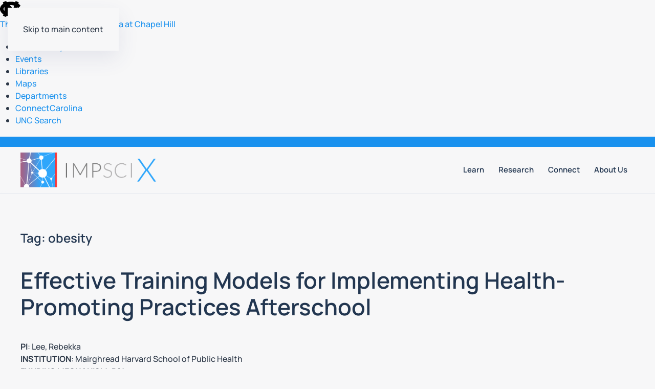

--- FILE ---
content_type: text/html; charset=UTF-8
request_url: https://impsci.tracs.unc.edu/tag/obesity/
body_size: 58291
content:
<!DOCTYPE html>
<html lang="en-US">
    <head>
        <meta charset="UTF-8">
        <meta name="viewport" content="width=device-width, initial-scale=1">
        <link rel="icon" href="/wp-content/uploads/2018/01/apple_touch_icon.png" sizes="any">
                <link rel="apple-touch-icon" href="/wp-content/uploads/2018/01/apple_touch_icon.png">
                <meta name='robots' content='index, follow, max-image-preview:large, max-snippet:-1, max-video-preview:-1' />

	<!-- This site is optimized with the Yoast SEO plugin v26.7 - https://yoast.com/wordpress/plugins/seo/ -->
	<title>obesity Archives - Implementation Science Exchange</title>
	<link rel="canonical" href="https://impsci.tracs.unc.edu/tag/obesity/" />
	<meta property="og:locale" content="en_US" />
	<meta property="og:type" content="article" />
	<meta property="og:title" content="obesity Archives - Implementation Science Exchange" />
	<meta property="og:url" content="https://impsci.tracs.unc.edu/tag/obesity/" />
	<meta property="og:site_name" content="Implementation Science Exchange" />
	<meta name="twitter:card" content="summary_large_image" />
	<meta name="twitter:site" content="@ImpSciX" />
	<script type="application/ld+json" class="yoast-schema-graph">{"@context":"https://schema.org","@graph":[{"@type":"CollectionPage","@id":"https://impsci.tracs.unc.edu/tag/obesity/","url":"https://impsci.tracs.unc.edu/tag/obesity/","name":"obesity Archives - Implementation Science Exchange","isPartOf":{"@id":"https://impsci.tracs.unc.edu/#website"},"breadcrumb":{"@id":"https://impsci.tracs.unc.edu/tag/obesity/#breadcrumb"},"inLanguage":"en-US"},{"@type":"BreadcrumbList","@id":"https://impsci.tracs.unc.edu/tag/obesity/#breadcrumb","itemListElement":[{"@type":"ListItem","position":1,"name":"Home","item":"https://impsci.tracs.unc.edu/"},{"@type":"ListItem","position":2,"name":"obesity"}]},{"@type":"WebSite","@id":"https://impsci.tracs.unc.edu/#website","url":"https://impsci.tracs.unc.edu/","name":"Implementation Science Exchange","description":"A one-stop resource for implementation science researchers","publisher":{"@id":"https://impsci.tracs.unc.edu/#organization"},"potentialAction":[{"@type":"SearchAction","target":{"@type":"EntryPoint","urlTemplate":"https://impsci.tracs.unc.edu/?s={search_term_string}"},"query-input":{"@type":"PropertyValueSpecification","valueRequired":true,"valueName":"search_term_string"}}],"inLanguage":"en-US"},{"@type":"Organization","@id":"https://impsci.tracs.unc.edu/#organization","name":"Implementation Science Exchange","url":"https://impsci.tracs.unc.edu/","logo":{"@type":"ImageObject","inLanguage":"en-US","@id":"https://impsci.tracs.unc.edu/#/schema/logo/image/","url":"https://impsci.tracs.unc.edu/wp-content/uploads/2018/01/logo_impsci.png","contentUrl":"https://impsci.tracs.unc.edu/wp-content/uploads/2018/01/logo_impsci.png","width":159,"height":40,"caption":"Implementation Science Exchange"},"image":{"@id":"https://impsci.tracs.unc.edu/#/schema/logo/image/"},"sameAs":["https://x.com/ImpSciX"]}]}</script>
	<!-- / Yoast SEO plugin. -->


<link rel='dns-prefetch' href='//cdnjs.cloudflare.com' />
<link rel="alternate" type="application/rss+xml" title="Implementation Science Exchange &raquo; Feed" href="https://impsci.tracs.unc.edu/feed/" />
<link rel="alternate" type="application/rss+xml" title="Implementation Science Exchange &raquo; Comments Feed" href="https://impsci.tracs.unc.edu/comments/feed/" />
<link rel="alternate" type="application/rss+xml" title="Implementation Science Exchange &raquo; obesity Tag Feed" href="https://impsci.tracs.unc.edu/tag/obesity/feed/" />
		<!-- This site uses the Google Analytics by MonsterInsights plugin v9.11.1 - Using Analytics tracking - https://www.monsterinsights.com/ -->
							<script src="//www.googletagmanager.com/gtag/js?id=G-9X2Y5E7J5P"  data-cfasync="false" data-wpfc-render="false" async></script>
			<script data-cfasync="false" data-wpfc-render="false">
				var mi_version = '9.11.1';
				var mi_track_user = true;
				var mi_no_track_reason = '';
								var MonsterInsightsDefaultLocations = {"page_location":"https:\/\/impsci.tracs.unc.edu\/tag\/obesity\/"};
								if ( typeof MonsterInsightsPrivacyGuardFilter === 'function' ) {
					var MonsterInsightsLocations = (typeof MonsterInsightsExcludeQuery === 'object') ? MonsterInsightsPrivacyGuardFilter( MonsterInsightsExcludeQuery ) : MonsterInsightsPrivacyGuardFilter( MonsterInsightsDefaultLocations );
				} else {
					var MonsterInsightsLocations = (typeof MonsterInsightsExcludeQuery === 'object') ? MonsterInsightsExcludeQuery : MonsterInsightsDefaultLocations;
				}

								var disableStrs = [
										'ga-disable-G-9X2Y5E7J5P',
									];

				/* Function to detect opted out users */
				function __gtagTrackerIsOptedOut() {
					for (var index = 0; index < disableStrs.length; index++) {
						if (document.cookie.indexOf(disableStrs[index] + '=true') > -1) {
							return true;
						}
					}

					return false;
				}

				/* Disable tracking if the opt-out cookie exists. */
				if (__gtagTrackerIsOptedOut()) {
					for (var index = 0; index < disableStrs.length; index++) {
						window[disableStrs[index]] = true;
					}
				}

				/* Opt-out function */
				function __gtagTrackerOptout() {
					for (var index = 0; index < disableStrs.length; index++) {
						document.cookie = disableStrs[index] + '=true; expires=Thu, 31 Dec 2099 23:59:59 UTC; path=/';
						window[disableStrs[index]] = true;
					}
				}

				if ('undefined' === typeof gaOptout) {
					function gaOptout() {
						__gtagTrackerOptout();
					}
				}
								window.dataLayer = window.dataLayer || [];

				window.MonsterInsightsDualTracker = {
					helpers: {},
					trackers: {},
				};
				if (mi_track_user) {
					function __gtagDataLayer() {
						dataLayer.push(arguments);
					}

					function __gtagTracker(type, name, parameters) {
						if (!parameters) {
							parameters = {};
						}

						if (parameters.send_to) {
							__gtagDataLayer.apply(null, arguments);
							return;
						}

						if (type === 'event') {
														parameters.send_to = monsterinsights_frontend.v4_id;
							var hookName = name;
							if (typeof parameters['event_category'] !== 'undefined') {
								hookName = parameters['event_category'] + ':' + name;
							}

							if (typeof MonsterInsightsDualTracker.trackers[hookName] !== 'undefined') {
								MonsterInsightsDualTracker.trackers[hookName](parameters);
							} else {
								__gtagDataLayer('event', name, parameters);
							}
							
						} else {
							__gtagDataLayer.apply(null, arguments);
						}
					}

					__gtagTracker('js', new Date());
					__gtagTracker('set', {
						'developer_id.dZGIzZG': true,
											});
					if ( MonsterInsightsLocations.page_location ) {
						__gtagTracker('set', MonsterInsightsLocations);
					}
										__gtagTracker('config', 'G-9X2Y5E7J5P', {"forceSSL":"true"} );
										window.gtag = __gtagTracker;										(function () {
						/* https://developers.google.com/analytics/devguides/collection/analyticsjs/ */
						/* ga and __gaTracker compatibility shim. */
						var noopfn = function () {
							return null;
						};
						var newtracker = function () {
							return new Tracker();
						};
						var Tracker = function () {
							return null;
						};
						var p = Tracker.prototype;
						p.get = noopfn;
						p.set = noopfn;
						p.send = function () {
							var args = Array.prototype.slice.call(arguments);
							args.unshift('send');
							__gaTracker.apply(null, args);
						};
						var __gaTracker = function () {
							var len = arguments.length;
							if (len === 0) {
								return;
							}
							var f = arguments[len - 1];
							if (typeof f !== 'object' || f === null || typeof f.hitCallback !== 'function') {
								if ('send' === arguments[0]) {
									var hitConverted, hitObject = false, action;
									if ('event' === arguments[1]) {
										if ('undefined' !== typeof arguments[3]) {
											hitObject = {
												'eventAction': arguments[3],
												'eventCategory': arguments[2],
												'eventLabel': arguments[4],
												'value': arguments[5] ? arguments[5] : 1,
											}
										}
									}
									if ('pageview' === arguments[1]) {
										if ('undefined' !== typeof arguments[2]) {
											hitObject = {
												'eventAction': 'page_view',
												'page_path': arguments[2],
											}
										}
									}
									if (typeof arguments[2] === 'object') {
										hitObject = arguments[2];
									}
									if (typeof arguments[5] === 'object') {
										Object.assign(hitObject, arguments[5]);
									}
									if ('undefined' !== typeof arguments[1].hitType) {
										hitObject = arguments[1];
										if ('pageview' === hitObject.hitType) {
											hitObject.eventAction = 'page_view';
										}
									}
									if (hitObject) {
										action = 'timing' === arguments[1].hitType ? 'timing_complete' : hitObject.eventAction;
										hitConverted = mapArgs(hitObject);
										__gtagTracker('event', action, hitConverted);
									}
								}
								return;
							}

							function mapArgs(args) {
								var arg, hit = {};
								var gaMap = {
									'eventCategory': 'event_category',
									'eventAction': 'event_action',
									'eventLabel': 'event_label',
									'eventValue': 'event_value',
									'nonInteraction': 'non_interaction',
									'timingCategory': 'event_category',
									'timingVar': 'name',
									'timingValue': 'value',
									'timingLabel': 'event_label',
									'page': 'page_path',
									'location': 'page_location',
									'title': 'page_title',
									'referrer' : 'page_referrer',
								};
								for (arg in args) {
																		if (!(!args.hasOwnProperty(arg) || !gaMap.hasOwnProperty(arg))) {
										hit[gaMap[arg]] = args[arg];
									} else {
										hit[arg] = args[arg];
									}
								}
								return hit;
							}

							try {
								f.hitCallback();
							} catch (ex) {
							}
						};
						__gaTracker.create = newtracker;
						__gaTracker.getByName = newtracker;
						__gaTracker.getAll = function () {
							return [];
						};
						__gaTracker.remove = noopfn;
						__gaTracker.loaded = true;
						window['__gaTracker'] = __gaTracker;
					})();
									} else {
										console.log("");
					(function () {
						function __gtagTracker() {
							return null;
						}

						window['__gtagTracker'] = __gtagTracker;
						window['gtag'] = __gtagTracker;
					})();
									}
			</script>
							<!-- / Google Analytics by MonsterInsights -->
		<style id='wp-emoji-styles-inline-css'>

	img.wp-smiley, img.emoji {
		display: inline !important;
		border: none !important;
		box-shadow: none !important;
		height: 1em !important;
		width: 1em !important;
		margin: 0 0.07em !important;
		vertical-align: -0.1em !important;
		background: none !important;
		padding: 0 !important;
	}
/*# sourceURL=wp-emoji-styles-inline-css */
</style>
<style id='wp-block-library-inline-css'>
:root{--wp-block-synced-color:#7a00df;--wp-block-synced-color--rgb:122,0,223;--wp-bound-block-color:var(--wp-block-synced-color);--wp-editor-canvas-background:#ddd;--wp-admin-theme-color:#007cba;--wp-admin-theme-color--rgb:0,124,186;--wp-admin-theme-color-darker-10:#006ba1;--wp-admin-theme-color-darker-10--rgb:0,107,160.5;--wp-admin-theme-color-darker-20:#005a87;--wp-admin-theme-color-darker-20--rgb:0,90,135;--wp-admin-border-width-focus:2px}@media (min-resolution:192dpi){:root{--wp-admin-border-width-focus:1.5px}}.wp-element-button{cursor:pointer}:root .has-very-light-gray-background-color{background-color:#eee}:root .has-very-dark-gray-background-color{background-color:#313131}:root .has-very-light-gray-color{color:#eee}:root .has-very-dark-gray-color{color:#313131}:root .has-vivid-green-cyan-to-vivid-cyan-blue-gradient-background{background:linear-gradient(135deg,#00d084,#0693e3)}:root .has-purple-crush-gradient-background{background:linear-gradient(135deg,#34e2e4,#4721fb 50%,#ab1dfe)}:root .has-hazy-dawn-gradient-background{background:linear-gradient(135deg,#faaca8,#dad0ec)}:root .has-subdued-olive-gradient-background{background:linear-gradient(135deg,#fafae1,#67a671)}:root .has-atomic-cream-gradient-background{background:linear-gradient(135deg,#fdd79a,#004a59)}:root .has-nightshade-gradient-background{background:linear-gradient(135deg,#330968,#31cdcf)}:root .has-midnight-gradient-background{background:linear-gradient(135deg,#020381,#2874fc)}:root{--wp--preset--font-size--normal:16px;--wp--preset--font-size--huge:42px}.has-regular-font-size{font-size:1em}.has-larger-font-size{font-size:2.625em}.has-normal-font-size{font-size:var(--wp--preset--font-size--normal)}.has-huge-font-size{font-size:var(--wp--preset--font-size--huge)}.has-text-align-center{text-align:center}.has-text-align-left{text-align:left}.has-text-align-right{text-align:right}.has-fit-text{white-space:nowrap!important}#end-resizable-editor-section{display:none}.aligncenter{clear:both}.items-justified-left{justify-content:flex-start}.items-justified-center{justify-content:center}.items-justified-right{justify-content:flex-end}.items-justified-space-between{justify-content:space-between}.screen-reader-text{border:0;clip-path:inset(50%);height:1px;margin:-1px;overflow:hidden;padding:0;position:absolute;width:1px;word-wrap:normal!important}.screen-reader-text:focus{background-color:#ddd;clip-path:none;color:#444;display:block;font-size:1em;height:auto;left:5px;line-height:normal;padding:15px 23px 14px;text-decoration:none;top:5px;width:auto;z-index:100000}html :where(.has-border-color){border-style:solid}html :where([style*=border-top-color]){border-top-style:solid}html :where([style*=border-right-color]){border-right-style:solid}html :where([style*=border-bottom-color]){border-bottom-style:solid}html :where([style*=border-left-color]){border-left-style:solid}html :where([style*=border-width]){border-style:solid}html :where([style*=border-top-width]){border-top-style:solid}html :where([style*=border-right-width]){border-right-style:solid}html :where([style*=border-bottom-width]){border-bottom-style:solid}html :where([style*=border-left-width]){border-left-style:solid}html :where(img[class*=wp-image-]){height:auto;max-width:100%}:where(figure){margin:0 0 1em}html :where(.is-position-sticky){--wp-admin--admin-bar--position-offset:var(--wp-admin--admin-bar--height,0px)}@media screen and (max-width:600px){html :where(.is-position-sticky){--wp-admin--admin-bar--position-offset:0px}}

/*# sourceURL=wp-block-library-inline-css */
</style><style id='global-styles-inline-css'>
:root{--wp--preset--aspect-ratio--square: 1;--wp--preset--aspect-ratio--4-3: 4/3;--wp--preset--aspect-ratio--3-4: 3/4;--wp--preset--aspect-ratio--3-2: 3/2;--wp--preset--aspect-ratio--2-3: 2/3;--wp--preset--aspect-ratio--16-9: 16/9;--wp--preset--aspect-ratio--9-16: 9/16;--wp--preset--color--black: #000000;--wp--preset--color--cyan-bluish-gray: #abb8c3;--wp--preset--color--white: #ffffff;--wp--preset--color--pale-pink: #f78da7;--wp--preset--color--vivid-red: #cf2e2e;--wp--preset--color--luminous-vivid-orange: #ff6900;--wp--preset--color--luminous-vivid-amber: #fcb900;--wp--preset--color--light-green-cyan: #7bdcb5;--wp--preset--color--vivid-green-cyan: #00d084;--wp--preset--color--pale-cyan-blue: #8ed1fc;--wp--preset--color--vivid-cyan-blue: #0693e3;--wp--preset--color--vivid-purple: #9b51e0;--wp--preset--gradient--vivid-cyan-blue-to-vivid-purple: linear-gradient(135deg,rgb(6,147,227) 0%,rgb(155,81,224) 100%);--wp--preset--gradient--light-green-cyan-to-vivid-green-cyan: linear-gradient(135deg,rgb(122,220,180) 0%,rgb(0,208,130) 100%);--wp--preset--gradient--luminous-vivid-amber-to-luminous-vivid-orange: linear-gradient(135deg,rgb(252,185,0) 0%,rgb(255,105,0) 100%);--wp--preset--gradient--luminous-vivid-orange-to-vivid-red: linear-gradient(135deg,rgb(255,105,0) 0%,rgb(207,46,46) 100%);--wp--preset--gradient--very-light-gray-to-cyan-bluish-gray: linear-gradient(135deg,rgb(238,238,238) 0%,rgb(169,184,195) 100%);--wp--preset--gradient--cool-to-warm-spectrum: linear-gradient(135deg,rgb(74,234,220) 0%,rgb(151,120,209) 20%,rgb(207,42,186) 40%,rgb(238,44,130) 60%,rgb(251,105,98) 80%,rgb(254,248,76) 100%);--wp--preset--gradient--blush-light-purple: linear-gradient(135deg,rgb(255,206,236) 0%,rgb(152,150,240) 100%);--wp--preset--gradient--blush-bordeaux: linear-gradient(135deg,rgb(254,205,165) 0%,rgb(254,45,45) 50%,rgb(107,0,62) 100%);--wp--preset--gradient--luminous-dusk: linear-gradient(135deg,rgb(255,203,112) 0%,rgb(199,81,192) 50%,rgb(65,88,208) 100%);--wp--preset--gradient--pale-ocean: linear-gradient(135deg,rgb(255,245,203) 0%,rgb(182,227,212) 50%,rgb(51,167,181) 100%);--wp--preset--gradient--electric-grass: linear-gradient(135deg,rgb(202,248,128) 0%,rgb(113,206,126) 100%);--wp--preset--gradient--midnight: linear-gradient(135deg,rgb(2,3,129) 0%,rgb(40,116,252) 100%);--wp--preset--font-size--small: 13px;--wp--preset--font-size--medium: 20px;--wp--preset--font-size--large: 36px;--wp--preset--font-size--x-large: 42px;--wp--preset--spacing--20: 0.44rem;--wp--preset--spacing--30: 0.67rem;--wp--preset--spacing--40: 1rem;--wp--preset--spacing--50: 1.5rem;--wp--preset--spacing--60: 2.25rem;--wp--preset--spacing--70: 3.38rem;--wp--preset--spacing--80: 5.06rem;--wp--preset--shadow--natural: 6px 6px 9px rgba(0, 0, 0, 0.2);--wp--preset--shadow--deep: 12px 12px 50px rgba(0, 0, 0, 0.4);--wp--preset--shadow--sharp: 6px 6px 0px rgba(0, 0, 0, 0.2);--wp--preset--shadow--outlined: 6px 6px 0px -3px rgb(255, 255, 255), 6px 6px rgb(0, 0, 0);--wp--preset--shadow--crisp: 6px 6px 0px rgb(0, 0, 0);}:where(.is-layout-flex){gap: 0.5em;}:where(.is-layout-grid){gap: 0.5em;}body .is-layout-flex{display: flex;}.is-layout-flex{flex-wrap: wrap;align-items: center;}.is-layout-flex > :is(*, div){margin: 0;}body .is-layout-grid{display: grid;}.is-layout-grid > :is(*, div){margin: 0;}:where(.wp-block-columns.is-layout-flex){gap: 2em;}:where(.wp-block-columns.is-layout-grid){gap: 2em;}:where(.wp-block-post-template.is-layout-flex){gap: 1.25em;}:where(.wp-block-post-template.is-layout-grid){gap: 1.25em;}.has-black-color{color: var(--wp--preset--color--black) !important;}.has-cyan-bluish-gray-color{color: var(--wp--preset--color--cyan-bluish-gray) !important;}.has-white-color{color: var(--wp--preset--color--white) !important;}.has-pale-pink-color{color: var(--wp--preset--color--pale-pink) !important;}.has-vivid-red-color{color: var(--wp--preset--color--vivid-red) !important;}.has-luminous-vivid-orange-color{color: var(--wp--preset--color--luminous-vivid-orange) !important;}.has-luminous-vivid-amber-color{color: var(--wp--preset--color--luminous-vivid-amber) !important;}.has-light-green-cyan-color{color: var(--wp--preset--color--light-green-cyan) !important;}.has-vivid-green-cyan-color{color: var(--wp--preset--color--vivid-green-cyan) !important;}.has-pale-cyan-blue-color{color: var(--wp--preset--color--pale-cyan-blue) !important;}.has-vivid-cyan-blue-color{color: var(--wp--preset--color--vivid-cyan-blue) !important;}.has-vivid-purple-color{color: var(--wp--preset--color--vivid-purple) !important;}.has-black-background-color{background-color: var(--wp--preset--color--black) !important;}.has-cyan-bluish-gray-background-color{background-color: var(--wp--preset--color--cyan-bluish-gray) !important;}.has-white-background-color{background-color: var(--wp--preset--color--white) !important;}.has-pale-pink-background-color{background-color: var(--wp--preset--color--pale-pink) !important;}.has-vivid-red-background-color{background-color: var(--wp--preset--color--vivid-red) !important;}.has-luminous-vivid-orange-background-color{background-color: var(--wp--preset--color--luminous-vivid-orange) !important;}.has-luminous-vivid-amber-background-color{background-color: var(--wp--preset--color--luminous-vivid-amber) !important;}.has-light-green-cyan-background-color{background-color: var(--wp--preset--color--light-green-cyan) !important;}.has-vivid-green-cyan-background-color{background-color: var(--wp--preset--color--vivid-green-cyan) !important;}.has-pale-cyan-blue-background-color{background-color: var(--wp--preset--color--pale-cyan-blue) !important;}.has-vivid-cyan-blue-background-color{background-color: var(--wp--preset--color--vivid-cyan-blue) !important;}.has-vivid-purple-background-color{background-color: var(--wp--preset--color--vivid-purple) !important;}.has-black-border-color{border-color: var(--wp--preset--color--black) !important;}.has-cyan-bluish-gray-border-color{border-color: var(--wp--preset--color--cyan-bluish-gray) !important;}.has-white-border-color{border-color: var(--wp--preset--color--white) !important;}.has-pale-pink-border-color{border-color: var(--wp--preset--color--pale-pink) !important;}.has-vivid-red-border-color{border-color: var(--wp--preset--color--vivid-red) !important;}.has-luminous-vivid-orange-border-color{border-color: var(--wp--preset--color--luminous-vivid-orange) !important;}.has-luminous-vivid-amber-border-color{border-color: var(--wp--preset--color--luminous-vivid-amber) !important;}.has-light-green-cyan-border-color{border-color: var(--wp--preset--color--light-green-cyan) !important;}.has-vivid-green-cyan-border-color{border-color: var(--wp--preset--color--vivid-green-cyan) !important;}.has-pale-cyan-blue-border-color{border-color: var(--wp--preset--color--pale-cyan-blue) !important;}.has-vivid-cyan-blue-border-color{border-color: var(--wp--preset--color--vivid-cyan-blue) !important;}.has-vivid-purple-border-color{border-color: var(--wp--preset--color--vivid-purple) !important;}.has-vivid-cyan-blue-to-vivid-purple-gradient-background{background: var(--wp--preset--gradient--vivid-cyan-blue-to-vivid-purple) !important;}.has-light-green-cyan-to-vivid-green-cyan-gradient-background{background: var(--wp--preset--gradient--light-green-cyan-to-vivid-green-cyan) !important;}.has-luminous-vivid-amber-to-luminous-vivid-orange-gradient-background{background: var(--wp--preset--gradient--luminous-vivid-amber-to-luminous-vivid-orange) !important;}.has-luminous-vivid-orange-to-vivid-red-gradient-background{background: var(--wp--preset--gradient--luminous-vivid-orange-to-vivid-red) !important;}.has-very-light-gray-to-cyan-bluish-gray-gradient-background{background: var(--wp--preset--gradient--very-light-gray-to-cyan-bluish-gray) !important;}.has-cool-to-warm-spectrum-gradient-background{background: var(--wp--preset--gradient--cool-to-warm-spectrum) !important;}.has-blush-light-purple-gradient-background{background: var(--wp--preset--gradient--blush-light-purple) !important;}.has-blush-bordeaux-gradient-background{background: var(--wp--preset--gradient--blush-bordeaux) !important;}.has-luminous-dusk-gradient-background{background: var(--wp--preset--gradient--luminous-dusk) !important;}.has-pale-ocean-gradient-background{background: var(--wp--preset--gradient--pale-ocean) !important;}.has-electric-grass-gradient-background{background: var(--wp--preset--gradient--electric-grass) !important;}.has-midnight-gradient-background{background: var(--wp--preset--gradient--midnight) !important;}.has-small-font-size{font-size: var(--wp--preset--font-size--small) !important;}.has-medium-font-size{font-size: var(--wp--preset--font-size--medium) !important;}.has-large-font-size{font-size: var(--wp--preset--font-size--large) !important;}.has-x-large-font-size{font-size: var(--wp--preset--font-size--x-large) !important;}
/*# sourceURL=global-styles-inline-css */
</style>

<style id='classic-theme-styles-inline-css'>
/*! This file is auto-generated */
.wp-block-button__link{color:#fff;background-color:#32373c;border-radius:9999px;box-shadow:none;text-decoration:none;padding:calc(.667em + 2px) calc(1.333em + 2px);font-size:1.125em}.wp-block-file__button{background:#32373c;color:#fff;text-decoration:none}
/*# sourceURL=/wp-includes/css/classic-themes.min.css */
</style>
<link rel='stylesheet' id='widgetopts-styles-css' href='https://impsci.tracs.unc.edu/wp-content/plugins/widget-options/assets/css/widget-options.css?ver=4.1.3' media='all' />
<link rel='stylesheet' id='ssb-ui-style-css' href='https://impsci.tracs.unc.edu/wp-content/plugins/sticky-side-buttons/assets/css/ssb-ui-style.css?ver=2.0.3' media='all' />
<link rel='stylesheet' id='ssb-fontawesome-frontend-css' href='https://cdnjs.cloudflare.com/ajax/libs/font-awesome/6.7.2/css/all.min.css?ver=6.7.2' media='all' />
<link href="https://impsci.tracs.unc.edu/wp-content/themes/yootheme/css/theme.1.css?ver=1767885772" rel="stylesheet">
<script src="https://impsci.tracs.unc.edu/wp-content/plugins/google-analytics-for-wordpress/assets/js/frontend-gtag.min.js?ver=9.11.1" id="monsterinsights-frontend-script-js" async data-wp-strategy="async"></script>
<script data-cfasync="false" data-wpfc-render="false" id='monsterinsights-frontend-script-js-extra'>var monsterinsights_frontend = {"js_events_tracking":"true","download_extensions":"doc,pdf,ppt,zip,xls,docx,pptx,xlsx","inbound_paths":"[]","home_url":"https:\/\/impsci.tracs.unc.edu","hash_tracking":"false","v4_id":"G-9X2Y5E7J5P"};</script>
<script src="https://impsci.tracs.unc.edu/wp-includes/js/jquery/jquery.min.js?ver=3.7.1" id="jquery-core-js"></script>
<script src="https://impsci.tracs.unc.edu/wp-includes/js/jquery/jquery-migrate.min.js?ver=3.4.1" id="jquery-migrate-js"></script>
<link rel="https://api.w.org/" href="https://impsci.tracs.unc.edu/wp-json/" /><link rel="alternate" title="JSON" type="application/json" href="https://impsci.tracs.unc.edu/wp-json/wp/v2/tags/160" /><link rel="EditURI" type="application/rsd+xml" title="RSD" href="https://impsci.tracs.unc.edu/xmlrpc.php?rsd" />
<meta name="generator" content="WordPress 6.9" />
<script src="https://impsci.tracs.unc.edu/wp-content/themes/yootheme/vendor/assets/uikit/dist/js/uikit.min.js?ver=4.5.33"></script>
<script src="https://impsci.tracs.unc.edu/wp-content/themes/yootheme/vendor/assets/uikit/dist/js/uikit-icons-devstack.min.js?ver=4.5.33"></script>
<script src="https://impsci.tracs.unc.edu/wp-content/themes/yootheme/js/theme.js?ver=4.5.33"></script>
<script>window.yootheme ||= {}; var $theme = yootheme.theme = {"i18n":{"close":{"label":"Close","0":"yootheme"},"totop":{"label":"Back to top","0":"yootheme"},"marker":{"label":"Open","0":"yootheme"},"navbarToggleIcon":{"label":"Open menu","0":"yootheme"},"paginationPrevious":{"label":"Previous page","0":"yootheme"},"paginationNext":{"label":"Next page","0":"yootheme"},"searchIcon":{"toggle":"Open Search","submit":"Submit Search"},"slider":{"next":"Next slide","previous":"Previous slide","slideX":"Slide %s","slideLabel":"%s of %s"},"slideshow":{"next":"Next slide","previous":"Previous slide","slideX":"Slide %s","slideLabel":"%s of %s"},"lightboxPanel":{"next":"Next slide","previous":"Previous slide","slideLabel":"%s of %s","close":"Close"}}};</script>
<link rel="icon" href="https://impsci.tracs.unc.edu/wp-content/uploads/2018/01/apple_touch_icon.png" sizes="32x32" />
<link rel="icon" href="https://impsci.tracs.unc.edu/wp-content/uploads/2018/01/apple_touch_icon.png" sizes="192x192" />
<link rel="apple-touch-icon" href="https://impsci.tracs.unc.edu/wp-content/uploads/2018/01/apple_touch_icon.png" />
<meta name="msapplication-TileImage" content="https://impsci.tracs.unc.edu/wp-content/uploads/2018/01/apple_touch_icon.png" />
		<style id="wp-custom-css">
			/* extra logo appearing */
.wp-image-1086 {
	display: none;
}

div.uk-visible\@s.uk-position-absolute.uk-width-1-1.uk-scrollspy-inview
{
	left: 45vw !important;
	top: -250px !important;
}

@media screen and (min-width: 600px) {
	div.uk-visible\@s.uk-position-absolute.uk-width-1-1.uk-scrollspy-inview
{
	left: 45vw !important;
	top: -150px !important;
}
	.ssb-container {
		display: none;
	}
}

.uk-article-meta {
	display: none;
}

#unc-ub-title a > em {
	color: #fff !important;
}

[class*=uk-section] {
    background-image: none;
}
		</style>
				<script type="text/javascript" id="unc-ub-script" data-color="dark-gray" src="https://unc.edu/web-assets/utility-bar/utility-bar.min.js"></script>
    <link rel='stylesheet' id='pdfemb_embed_pdf_css-css' href='https://impsci.tracs.unc.edu/wp-content/plugins/pdfembedder-premium-secure/css/pdfemb-embed-pdf.css?ver=3.1.8' media='all' />
</head>
    <body class="archive tag tag-obesity tag-160 wp-theme-yootheme ">

        
        <div class="uk-hidden-visually uk-notification uk-notification-top-left uk-width-auto">
            <div class="uk-notification-message">
                <a href="#tm-main" class="uk-link-reset">Skip to main content</a>
            </div>
        </div>

        
        
        <div class="tm-page">

                        


<header class="tm-header-mobile uk-hidden@m">


    
        <div class="uk-navbar-container">

            <div class="uk-container uk-container-expand">
                <nav class="uk-navbar" uk-navbar="{&quot;align&quot;:&quot;left&quot;,&quot;container&quot;:&quot;.tm-header-mobile&quot;,&quot;boundary&quot;:&quot;.tm-header-mobile .uk-navbar-container&quot;}">

                                        <div class="uk-navbar-left ">

                        
                                                    <a uk-toggle href="#tm-dialog-mobile" class="uk-navbar-toggle">

        
        <div uk-navbar-toggle-icon></div>

        
    </a>                        
                        
                    </div>
                    
                                        <div class="uk-navbar-center">

                                                    <a href="https://impsci.tracs.unc.edu/" aria-label="Back to home" class="uk-logo uk-navbar-item">
    <img alt loading="eager" width="270" src="/wp-content/uploads/logo_impsci-large_logo.png"><img class="uk-logo-inverse" alt loading="eager" width="270" src="/wp-content/uploads/logo_impsci-rev_logo.png"></a>                        
                        
                    </div>
                    
                    
                </nav>
            </div>

        </div>

    



        <div id="tm-dialog-mobile" uk-offcanvas="container: true; overlay: true" mode="slide">
        <div class="uk-offcanvas-bar uk-flex uk-flex-column">

                        <button class="uk-offcanvas-close uk-close-large" type="button" uk-close uk-toggle="cls: uk-close-large; mode: media; media: @s"></button>
            
                        <div class="uk-margin-auto-bottom">
                
<div class="uk-grid uk-child-width-1-1" uk-grid>    <div>
<div class="uk-panel widget widget_nav_menu" id="nav_menu-4">

    
    
<ul class="uk-nav uk-nav-default">
    
	<li class="menu-item menu-item-type-post_type menu-item-object-page menu-item-home"><a href="https://impsci.tracs.unc.edu/">home</a></li>
	<li class="menu-item menu-item-type-post_type menu-item-object-page"><a href="https://impsci.tracs.unc.edu/about/">About Us</a></li>
	<li class="menu-item menu-item-type-post_type menu-item-object-page"><a href="https://impsci.tracs.unc.edu/learn/tutorials/">Tutorials</a></li>
	<li class="menu-item menu-item-type-post_type menu-item-object-page"><a href="https://impsci.tracs.unc.edu/learn/trainings/">Trainings</a></li>
	<li class="menu-item menu-item-type-post_type menu-item-object-page"><a href="https://impsci.tracs.unc.edu/research/sample-grants/">Sample Grants</a></li>
	<li class="menu-item menu-item-type-post_type menu-item-object-page"><a href="https://impsci.tracs.unc.edu/research/grant-writing-resources/">Grant-writing Resources</a></li>
	<li class="menu-item menu-item-type-post_type menu-item-object-page"><a href="https://impsci.tracs.unc.edu/research/funding-opportunities/">Funding Opportunities</a></li>
	<li class="menu-item menu-item-type-post_type menu-item-object-page"><a href="https://impsci.tracs.unc.edu/research/journals/">Journals</a></li>
	<li class="menu-item menu-item-type-post_type menu-item-object-page"><a href="https://impsci.tracs.unc.edu/connect/conferences/">Conferences</a></li>
	<li class="menu-item menu-item-type-post_type menu-item-object-page"><a href="https://impsci.tracs.unc.edu/connect/networking/">Networking</a></li>
	<li class="menu-item menu-item-type-post_type menu-item-object-page"><a href="https://impsci.tracs.unc.edu/connect/collaboration/">Collaboration</a></li>
	<li class="menu-item menu-item-type-post_type menu-item-object-page"><a href="https://impsci.tracs.unc.edu/connect/newsletters/">Newsletters</a></li>
	<li class="menu-item menu-item-type-post_type menu-item-object-page"><a href="https://impsci.tracs.unc.edu/learn/tools-and-measures/">Tools &#038; Measures</a></li>
	<li class="menu-item menu-item-type-post_type menu-item-object-page"><a href="https://impsci.tracs.unc.edu/learn/sources-of-evidence/">Sources of Evidence</a></li>
	<li class="menu-item menu-item-type-post_type menu-item-object-page"><a href="https://impsci.tracs.unc.edu/learn/theories-models-frameworks/">Theories, Models, and Frameworks</a></li></ul>

</div>
</div>    <div>
<div class="uk-panel">

    
    <ul class="uk-grid uk-flex-inline uk-flex-middle uk-flex-nowrap uk-grid-small">                    <li><a href="https://twitter.com/uncimpsci" class="uk-preserve-width uk-icon-link" rel="noreferrer"><span uk-icon="icon: twitter;"></span></a></li>
            </ul>
</div>
</div></div>            </div>
            
            
        </div>
    </div>
    
    
    

</header>


<div class="tm-toolbar tm-toolbar-default uk-visible@m">
    <div class="uk-container uk-flex uk-flex-middle">

        
                <div class="uk-margin-auto-left">
            <div class="uk-grid-medium uk-child-width-auto uk-flex-middle" uk-grid="margin: uk-margin-small-top">
                            </div>
        </div>
        
    </div>
</div>

<header class="tm-header uk-visible@m">



    
        <div class="uk-navbar-container">

            <div class="uk-container uk-container-large">
                <nav class="uk-navbar" uk-navbar="{&quot;align&quot;:&quot;left&quot;,&quot;container&quot;:&quot;.tm-header&quot;,&quot;boundary&quot;:&quot;.tm-header .uk-navbar-container&quot;}">

                                        <div class="uk-navbar-left ">

                                                    <a href="https://impsci.tracs.unc.edu/" aria-label="Back to home" class="uk-logo uk-navbar-item">
    <img alt loading="eager" width="270" src="/wp-content/uploads/logo_impsci-large_logo.png"><img class="uk-logo-inverse" alt loading="eager" width="270" src="/wp-content/uploads/logo_impsci-rev_logo.png"></a>
<div class="uk-navbar-item widget widget_media_image" id="media_image-4">

    
    <a href="https://impsci.tracs.unc.edu"><img width="664" height="167" src="https://impsci.tracs.unc.edu/wp-content/uploads/logo_impsci_logo_lg.png" class="image wp-image-1086  attachment-full size-full" alt="" style="max-width: 100%; height: auto;" decoding="async" fetchpriority="high" /></a>
</div>
                        
                        
                        
                    </div>
                    
                    
                                        <div class="uk-navbar-right">

                                                                            
                                                    
<ul class="uk-navbar-nav">
    
	<li class="menu-item menu-item-type-post_type menu-item-object-page menu-item-has-children uk-parent"><a href="https://impsci.tracs.unc.edu/learn/">Learn</a>
	<div class="uk-drop uk-navbar-dropdown"><div><ul class="uk-nav uk-navbar-dropdown-nav">

		<li class="menu-item menu-item-type-post_type menu-item-object-page"><a href="https://impsci.tracs.unc.edu/learn/what-is-implementation-science/">What is Implementation Science?</a></li>
		<li class="menu-item menu-item-type-post_type menu-item-object-page"><a href="https://impsci.tracs.unc.edu/learn/tutorials/">Tutorials</a></li>
		<li class="menu-item menu-item-type-post_type menu-item-object-page"><a href="https://impsci.tracs.unc.edu/learn/tools-and-measures/">Tools &#038; Measures</a></li>
		<li class="menu-item menu-item-type-post_type menu-item-object-page"><a href="https://impsci.tracs.unc.edu/learn/sources-of-evidence/">Sources of Evidence</a></li>
		<li class="menu-item menu-item-type-post_type menu-item-object-page"><a href="https://impsci.tracs.unc.edu/learn/theories-models-frameworks/">Theories, Models, and Frameworks</a></li>
		<li class="menu-item menu-item-type-post_type menu-item-object-page"><a href="https://impsci.tracs.unc.edu/learn/trainings/">Trainings</a></li></ul></div></div></li>
	<li class="menu-item menu-item-type-post_type menu-item-object-page menu-item-has-children uk-parent"><a href="https://impsci.tracs.unc.edu/research/">Research</a>
	<div class="uk-drop uk-navbar-dropdown"><div><ul class="uk-nav uk-navbar-dropdown-nav">

		<li class="menu-item menu-item-type-post_type menu-item-object-page"><a href="https://impsci.tracs.unc.edu/research/journals/">Journals</a></li>
		<li class="menu-item menu-item-type-post_type menu-item-object-page"><a href="https://impsci.tracs.unc.edu/research/sample-grants/">Sample Grants</a></li>
		<li class="menu-item menu-item-type-post_type menu-item-object-page"><a href="https://impsci.tracs.unc.edu/research/grant-writing-resources/">Grant-writing Resources</a></li>
		<li class="menu-item menu-item-type-post_type menu-item-object-page"><a href="https://impsci.tracs.unc.edu/research/funding-opportunities/">Funding Opportunities</a></li></ul></div></div></li>
	<li class="menu-item menu-item-type-post_type menu-item-object-page menu-item-has-children uk-parent"><a href="https://impsci.tracs.unc.edu/connect/">Connect</a>
	<div class="uk-drop uk-navbar-dropdown"><div><ul class="uk-nav uk-navbar-dropdown-nav">

		<li class="menu-item menu-item-type-post_type menu-item-object-page"><a href="https://impsci.tracs.unc.edu/connect/networking/">Networking</a></li>
		<li class="menu-item menu-item-type-post_type menu-item-object-page"><a href="https://impsci.tracs.unc.edu/connect/collaboration/">Collaboration</a></li>
		<li class="menu-item menu-item-type-post_type menu-item-object-page"><a href="https://impsci.tracs.unc.edu/connect/newsletters/">Newsletters</a></li>
		<li class="menu-item menu-item-type-post_type menu-item-object-page"><a href="https://impsci.tracs.unc.edu/connect/conferences/">Conferences</a></li></ul></div></div></li>
	<li class="menu-item menu-item-type-post_type menu-item-object-page"><a href="https://impsci.tracs.unc.edu/about/">About Us</a></li></ul>
                        
                    </div>
                    
                </nav>
            </div>

        </div>

    







</header>

            
            
            <main id="tm-main"  class="tm-main uk-section uk-section-default" uk-height-viewport="expand: true">

                                <div class="uk-container">

                    
                            
                

    
        <h1 class="uk-margin-medium-bottom uk-h3">Tag: <span>obesity</span></h1>

        
    
    <div uk-grid class="uk-child-width-1-1">
                <div>
<article id="post-879" class="uk-article post-879 post type-post status-publish format-standard hentry category-sample-grants tag-children tag-consolidated-framework-for-implementation-research-cfir tag-dirh tag-implementation-strategy tag-learning-collaborative-training-models tag-lee tag-mixed-methods tag-nih tag-nutrition-and-physical-activity tag-obesity tag-r21 tag-randomized-controlled-trial" typeof="Article" vocab="https://schema.org/">

    <meta property="name" content="Effective Training Models for Implementing Health-Promoting Practices Afterschool">
    <meta property="author" typeof="Person" content="vchadh">
    <meta property="dateModified" content="2020-01-27T10:21:55-05:00">
    <meta class="uk-margin-remove-adjacent" property="datePublished" content="2019-09-25T14:43:40-04:00">

            
    
        
        <h2 property="headline" class="uk-margin-top uk-margin-remove-bottom uk-article-title"><a class="uk-link-reset" href="https://impsci.tracs.unc.edu/effective-training-models-for-implementing-health-promoting-practices-afterschool/">Effective Training Models for Implementing Health-Promoting Practices Afterschool</a></h2>
                            <p class="uk-margin-top uk-margin-remove-bottom uk-article-meta">
                Written by <a href="https://impsci.tracs.unc.edu/author/vchadh/">vchadh</a> on <time datetime="2019-09-25T14:43:40-04:00">September 25, 2019</time>.                Posted in <a href="https://impsci.tracs.unc.edu/category/sample-grants/" rel="category tag">Sample Grants</a>.                            </p>
                
        
        
                    <div class="uk-margin-medium-top" property="text">

                
                                    <p><strong>PI</strong>: Lee, Rebekka<br />
<strong>INSTITUTION</strong>: Mairghread Harvard School of Public Health<br />
<strong>FUNDING MECHANISM</strong>: R21</p>
<a href="/?pdfemb-serveurl=https%3A%2F%2Fimpsci.tracs.unc.edu%2Fwp-content%2Fuploads%2Fsecurepdfs%2FLee_Rebekka_grant.pdf" class="pdfemb-viewer" style="height: 700px; " data-width="max" data-height="700" data-mobile-width="500"  data-scrollbar="both" data-download="off" data-tracking="on" data-newwindow="off" data-pagetextbox="off" data-scrolltotop="off" data-startzoom="100" data-startfpzoom="100" data-download-nonce="091972f9b6" data-disablerightclick="on" data-toolbar="bottom" data-toolbar-fixed="on">Lee_Rebekka_grant<br/></a>
<div class="uk-alert uk-alert-warning">Trouble viewing the file?&nbsp; <a href="https://impsci.tracs.unc.edu/wp-content/uploads/Lee_Rebekka_grant.pdf">access pdf &raquo;</a>
</div>
<div class="uk-alert">These proposals have been provided for use as examples of funded dissemination and implementation research applications. The content of these proposals is <em>copyrighted</em> by the authors and can only be used with their express permission. Please be mindful of copyright and intellectual property rights when accessing these resources.</div>
                
                
            </div>
        
        
        
        
        
    
</article>
</div>
                <div>
<article id="post-536" class="uk-article post-536 post type-post status-publish format-standard hentry category-sample-grants tag-community tag-dirh tag-domestic tag-feedback-control-theory tag-nih tag-nyc-healthcorps-students tag-obesity tag-organizational-theory tag-participatory-implementation-model tag-schools tag-system-dynamic-model" typeof="Article" vocab="https://schema.org/">

    <meta property="name" content="Wellness Program Implementation: School &#038; Student Toolkits">
    <meta property="author" typeof="Person" content="vchadh">
    <meta property="dateModified" content="2020-01-27T11:27:54-05:00">
    <meta class="uk-margin-remove-adjacent" property="datePublished" content="2018-03-07T13:48:44-05:00">

            
    
        
        <h2 property="headline" class="uk-margin-top uk-margin-remove-bottom uk-article-title"><a class="uk-link-reset" href="https://impsci.tracs.unc.edu/wellness-program-implementation-school-student-toolkits/">Wellness Program Implementation: School &#038; Student Toolkits</a></h2>
                            <p class="uk-margin-top uk-margin-remove-bottom uk-article-meta">
                Written by <a href="https://impsci.tracs.unc.edu/author/vchadh/">vchadh</a> on <time datetime="2018-03-07T13:48:44-05:00">March 7, 2018</time>.                Posted in <a href="https://impsci.tracs.unc.edu/category/sample-grants/" rel="category tag">Sample Grants</a>.                            </p>
                
        
        
                    <div class="uk-margin-medium-top" property="text">

                
                                    <p><strong>PI</strong>: Wylie-Rosett, Judith<br />
<strong>INSTITUTION</strong>: Albert Einstein College of Medicine<br />
<strong>FUNDING MECHANISM</strong>: R01</p>
<a href="/?pdfemb-serveurl=https%3A%2F%2Fimpsci.tracs.unc.edu%2Fwp-content%2Fuploads%2Fsecurepdfs%2FWylie-Rosett_combined.pdf" class="pdfemb-viewer" style="height: 700px; " data-width="max" data-height="700" data-mobile-width="500"  data-scrollbar="both" data-download="off" data-tracking="on" data-newwindow="off" data-pagetextbox="off" data-scrolltotop="off" data-startzoom="100" data-startfpzoom="100" data-download-nonce="3caaa266f2" data-disablerightclick="on" data-toolbar="bottom" data-toolbar-fixed="on">Wylie-Rosett_combined<br/></a>
<div class="uk-alert uk-alert-warning">Trouble viewing the file?&nbsp; <a href="https://impsci.tracs.unc.edu/wp-content/uploads/Wylie-Rosett_combined.pdf">access pdf &raquo;</a>
</div>
<div class="uk-alert">These proposals have been provided for use as examples of funded dissemination and implementation research applications. The content of these proposals is <em>copyrighted</em> by the authors and can only be used with their express permission. Please be mindful of copyright and intellectual property rights when accessing these resources.</div>
                
                
            </div>
        
        
        
        
        
    
</article>
</div>
            </div>

    
        
                        
                </div>
                
            </main>

            
                        <footer>
                <!-- Builder #footer -->
<div class="uk-section-default uk-section uk-padding-remove-bottom">
    
        
        
        
            
                
                    <div class="uk-grid tm-grid-expand uk-child-width-1-1 uk-margin-small">
<div class="uk-width-1-1">
    
        
            
            
            
                
                    <hr>
                
            
        
    
</div></div>
                
            
        
    
</div>
<div class="uk-section-secondary uk-section">
    
        
        
        
            
                                <div class="uk-container uk-container-large">                
                    <div class="uk-grid-margin-large uk-container uk-container-xlarge"><div class="uk-grid tm-grid-expand uk-grid-row-large" uk-grid>
<div class="uk-width-1-2@s uk-width-1-4@m">
    
        
            
            
            
                
                    
<h3 class="uk-h5 uk-position-relative uk-margin-remove-bottom" style="z-index: 1;">        Affiliates    </h3>
<ul class="uk-list uk-position-relative uk-margin-medium" style="z-index: 1;">
    
    
                <li class="el-item">            <div class="el-content uk-panel"><a href="https://tracs.unc.edu" class="el-link uk-link-muted uk-margin-remove-last-child">NC TraCS Institute</a></div>        </li>                <li class="el-item">            <div class="el-content uk-panel"><a href="https://sph.unc.edu/" class="el-link uk-link-muted uk-margin-remove-last-child">Gillings School of Global Public Health</a></div>        </li>                <li class="el-item">            <div class="el-content uk-panel"><a href="https://unc.edu" class="el-link uk-link-muted uk-margin-remove-last-child">UNC-Chapel Hill</a></div>        </li>        
    
    
</ul>
                
            
        
    
</div>
<div class="uk-width-1-2@s uk-width-1-4@m">
    
        
            
            
            
                
                    
<h3 class="uk-h5 uk-position-relative uk-margin-remove-bottom" style="z-index: 1;">        About    </h3>
<ul class="uk-list uk-margin-medium">
    
    
                <li class="el-item">            <div class="el-content uk-panel"><a href="/index.php/about" class="el-link uk-link-muted uk-margin-remove-last-child">About / Contact Us</a></div>        </li>                <li class="el-item">            <div class="el-content uk-panel"><a href="https://tracs.unc.edu/index.php/services/implementation-science" class="el-link uk-link-muted uk-margin-remove-last-child">NC TraCS Implementation Science Service</a></div>        </li>                <li class="el-item">            <div class="el-content uk-panel"><a href="https://tracs.unc.edu/index.php/cite" class="el-link uk-link-muted uk-margin-remove-last-child">The CTSA</a></div>        </li>        
    
    
</ul>
                
            
        
    
</div>
<div class="uk-width-1-2@s uk-width-1-4@m">
    
        
            
            
            
                
                    
<div class="uk-margin">
        <picture>
<source type="image/webp" srcset="/wp-content/themes/yootheme/cache/fe/UNC_ImpSci_White-fede3d71.webp 200w, /wp-content/themes/yootheme/cache/23/UNC_ImpSci_White-237b8784.webp 399w, /wp-content/themes/yootheme/cache/e4/UNC_ImpSci_White-e47fa427.webp 400w" sizes="(min-width: 200px) 200px">
<img src="/wp-content/themes/yootheme/cache/cb/UNC_ImpSci_White-cb9dea16.png" width="200" height="59" class="el-image" alt="UNC ImpSci logo" loading="lazy">
</picture>    
    
</div>
                
            
        
    
</div>
<div class="uk-width-1-2@s uk-width-1-4@m">
    
        
            
            
            
                
                    
<div class="uk-margin">
        <picture>
<source type="image/webp" srcset="/wp-content/themes/yootheme/cache/5d/School_of_Medicine_White_rgb_h-5d1c5094.webp 245w, /wp-content/themes/yootheme/cache/94/School_of_Medicine_White_rgb_h-944db74d.webp 489w, /wp-content/themes/yootheme/cache/bb/School_of_Medicine_White_rgb_h-bbac2ff8.webp 490w" sizes="(min-width: 245px) 245px">
<img src="/wp-content/themes/yootheme/cache/92/School_of_Medicine_White_rgb_h-92798c06.png" width="245" height="60" class="el-image" alt="UNC School of Medicine signature" loading="lazy">
</picture>    
    
</div>
                
            
        
    
</div></div></div>
                                </div>                
            
        
    
</div>
<div class="uk-section-secondary uk-section uk-section-small uk-padding-remove-top">
    
        
        
        
            
                                <div class="uk-container uk-container-large">                
                    <div class="uk-grid tm-grid-expand uk-grid-row-small uk-margin-xlarge uk-margin-remove-bottom" uk-grid>
<div class="uk-width-1-4@m">
    
        
            
            
            
                
                    
<div class="uk-position-relative uk-margin uk-text-left@m uk-text-center" style="z-index: 1;">
        <picture>
<source type="image/webp" srcset="/wp-content/themes/yootheme/cache/8d/logo_impsci_logo_lg-8db2c248.webp 180w, /wp-content/themes/yootheme/cache/8a/logo_impsci_logo_lg-8a3c7e96.webp 359w, /wp-content/themes/yootheme/cache/01/logo_impsci_logo_lg-010c2729.webp 360w" sizes="(min-width: 180px) 180px">
<img src="/wp-content/themes/yootheme/cache/9f/logo_impsci_logo_lg-9f3e9ea8.png" width="180" height="45" class="el-image" alt="ImpSciX logo" loading="lazy">
</picture>    
    
</div>
                
            
        
    
</div>
<div class="uk-grid-item-match uk-flex-middle uk-width-3-4@m">
    
        
            
            
                        <div class="uk-panel uk-width-1-1">            
                
                    <div class="uk-panel uk-text-small uk-text-muted uk-position-relative uk-margin uk-text-right@m uk-text-center" style="z-index: 1;">© <script> document.currentScript.insertAdjacentHTML('afterend', '<time datetime="' + new Date().toJSON() + '">' + new Intl.DateTimeFormat(document.documentElement.lang, {year: 'numeric'}).format() + '</time>'); </script> The North Carolina Translational and Clinical Sciences (<a href="https://tracs.unc.edu">NC TraCS</a>) Institute at The University of North Carolina at Chapel Hill. All rights reserved.</div>
                
                        </div>            
        
    
</div></div>
                                </div>                
            
        
    
</div>            </footer>
            
        </div>

        
        <script type="speculationrules">
{"prefetch":[{"source":"document","where":{"and":[{"href_matches":"/*"},{"not":{"href_matches":["/wp-*.php","/wp-admin/*","/wp-content/uploads/*","/wp-content/*","/wp-content/plugins/*","/wp-content/themes/yootheme/*","/*\\?(.+)"]}},{"not":{"selector_matches":"a[rel~=\"nofollow\"]"}},{"not":{"selector_matches":".no-prefetch, .no-prefetch a"}}]},"eagerness":"conservative"}]}
</script>
                <div id="ssb-container"
                     class="ssb-btns-right ssb-disable-on-mobile ssb-anim-slide">
                    <ul class="ssb-light-hover">
						                    </ul>
                </div>
				<script src="https://impsci.tracs.unc.edu/wp-includes/js/jquery/ui/core.min.js?ver=1.13.3" id="jquery-ui-core-js"></script>
<script src="https://impsci.tracs.unc.edu/wp-includes/js/jquery/ui/effect.min.js?ver=1.13.3" id="jquery-effects-core-js"></script>
<script src="https://impsci.tracs.unc.edu/wp-includes/js/jquery/ui/effect-shake.min.js?ver=1.13.3" id="jquery-effects-shake-js"></script>
<script id="ssb-ui-js-js-extra">
var ssb_ui_data = {"z_index":"1","nonce":"0b95bf536e"};
//# sourceURL=ssb-ui-js-js-extra
</script>
<script src="https://impsci.tracs.unc.edu/wp-content/plugins/sticky-side-buttons/assets/js/ssb-ui-js.js?ver=2.0.3" id="ssb-ui-js-js"></script>
<script id="pdfemb_embed_pdf_js-js-extra">
var pdfemb_trans = {"worker_src":"https://impsci.tracs.unc.edu/wp-content/plugins/pdfembedder-premium-secure/js/pdfjs/pdf.worker.min.js","cmap_url":"https://impsci.tracs.unc.edu/wp-content/plugins/pdfembedder-premium-secure/js/pdfjs/cmaps/","objectL10n":{"loading":"Loading...","page":"Page","zoom":"Zoom","prev":"Previous page","next":"Next page","zoomin":"Zoom In","zoomout":"Zoom Out","secure":"Secure","download":"Download PDF","fullscreen":"Full Screen","domainerror":"Error: URL to the PDF file must be on exactly the same domain as the current web page.","clickhereinfo":"Click here for more info","widthheightinvalid":"PDF page width or height are invalid","viewinfullscreen":"View in Full Screen"},"continousscroll":"","poweredby":"","ajaxurl":"https://impsci.tracs.unc.edu/wp-admin/admin-ajax.php","k":"d78b364ad612f921dc89f47c5f59c774","is_admin":"","watermark_map":[["ImpSciX",5,30,"center","35",120,{"globalAlpha":0.14999999999999999}]],"watermark_evenpagesonly":""};
//# sourceURL=pdfemb_embed_pdf_js-js-extra
</script>
<script src="https://impsci.tracs.unc.edu/wp-content/plugins/pdfembedder-premium-secure/js/all-pdfemb-premium.min.js?ver=3.1.8" id="pdfemb_embed_pdf_js-js"></script>
<script src="https://impsci.tracs.unc.edu/wp-content/plugins/pdfembedder-premium-secure/js/pdfjs/pdf.min.js?ver=3.1.8" id="pdfemb_pdf_js-js"></script>
<script id="wp-emoji-settings" type="application/json">
{"baseUrl":"https://s.w.org/images/core/emoji/17.0.2/72x72/","ext":".png","svgUrl":"https://s.w.org/images/core/emoji/17.0.2/svg/","svgExt":".svg","source":{"concatemoji":"https://impsci.tracs.unc.edu/wp-includes/js/wp-emoji-release.min.js?ver=6.9"}}
</script>
<script type="module">
/*! This file is auto-generated */
const a=JSON.parse(document.getElementById("wp-emoji-settings").textContent),o=(window._wpemojiSettings=a,"wpEmojiSettingsSupports"),s=["flag","emoji"];function i(e){try{var t={supportTests:e,timestamp:(new Date).valueOf()};sessionStorage.setItem(o,JSON.stringify(t))}catch(e){}}function c(e,t,n){e.clearRect(0,0,e.canvas.width,e.canvas.height),e.fillText(t,0,0);t=new Uint32Array(e.getImageData(0,0,e.canvas.width,e.canvas.height).data);e.clearRect(0,0,e.canvas.width,e.canvas.height),e.fillText(n,0,0);const a=new Uint32Array(e.getImageData(0,0,e.canvas.width,e.canvas.height).data);return t.every((e,t)=>e===a[t])}function p(e,t){e.clearRect(0,0,e.canvas.width,e.canvas.height),e.fillText(t,0,0);var n=e.getImageData(16,16,1,1);for(let e=0;e<n.data.length;e++)if(0!==n.data[e])return!1;return!0}function u(e,t,n,a){switch(t){case"flag":return n(e,"\ud83c\udff3\ufe0f\u200d\u26a7\ufe0f","\ud83c\udff3\ufe0f\u200b\u26a7\ufe0f")?!1:!n(e,"\ud83c\udde8\ud83c\uddf6","\ud83c\udde8\u200b\ud83c\uddf6")&&!n(e,"\ud83c\udff4\udb40\udc67\udb40\udc62\udb40\udc65\udb40\udc6e\udb40\udc67\udb40\udc7f","\ud83c\udff4\u200b\udb40\udc67\u200b\udb40\udc62\u200b\udb40\udc65\u200b\udb40\udc6e\u200b\udb40\udc67\u200b\udb40\udc7f");case"emoji":return!a(e,"\ud83e\u1fac8")}return!1}function f(e,t,n,a){let r;const o=(r="undefined"!=typeof WorkerGlobalScope&&self instanceof WorkerGlobalScope?new OffscreenCanvas(300,150):document.createElement("canvas")).getContext("2d",{willReadFrequently:!0}),s=(o.textBaseline="top",o.font="600 32px Arial",{});return e.forEach(e=>{s[e]=t(o,e,n,a)}),s}function r(e){var t=document.createElement("script");t.src=e,t.defer=!0,document.head.appendChild(t)}a.supports={everything:!0,everythingExceptFlag:!0},new Promise(t=>{let n=function(){try{var e=JSON.parse(sessionStorage.getItem(o));if("object"==typeof e&&"number"==typeof e.timestamp&&(new Date).valueOf()<e.timestamp+604800&&"object"==typeof e.supportTests)return e.supportTests}catch(e){}return null}();if(!n){if("undefined"!=typeof Worker&&"undefined"!=typeof OffscreenCanvas&&"undefined"!=typeof URL&&URL.createObjectURL&&"undefined"!=typeof Blob)try{var e="postMessage("+f.toString()+"("+[JSON.stringify(s),u.toString(),c.toString(),p.toString()].join(",")+"));",a=new Blob([e],{type:"text/javascript"});const r=new Worker(URL.createObjectURL(a),{name:"wpTestEmojiSupports"});return void(r.onmessage=e=>{i(n=e.data),r.terminate(),t(n)})}catch(e){}i(n=f(s,u,c,p))}t(n)}).then(e=>{for(const n in e)a.supports[n]=e[n],a.supports.everything=a.supports.everything&&a.supports[n],"flag"!==n&&(a.supports.everythingExceptFlag=a.supports.everythingExceptFlag&&a.supports[n]);var t;a.supports.everythingExceptFlag=a.supports.everythingExceptFlag&&!a.supports.flag,a.supports.everything||((t=a.source||{}).concatemoji?r(t.concatemoji):t.wpemoji&&t.twemoji&&(r(t.twemoji),r(t.wpemoji)))});
//# sourceURL=https://impsci.tracs.unc.edu/wp-includes/js/wp-emoji-loader.min.js
</script>
    </body>
</html>
